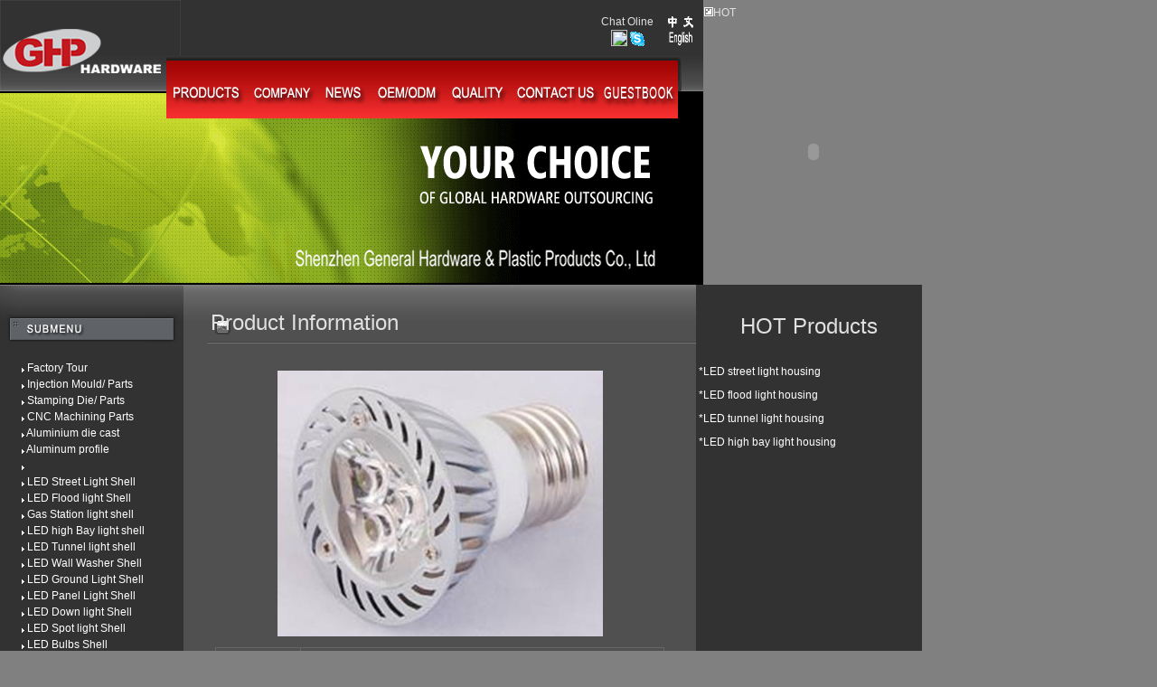

--- FILE ---
content_type: text/html
request_url: http://www.generalhardwaresz.com/productdetail.asp?prID=348
body_size: 5289
content:
<!DOCTYPE HTML PUBLIC "-//W3C//DTD HTML 4.0 Transitional//EN">
<style type="text/css">
<!--
#Layer1 {
	position:absolute;
	width:122px;
	height:50px;
	z-index:1;
	left: 653px;
	top: 15px;
}
.STYLE2 {font-family: Arial, Helvetica, sans-serif}
-->
</style>
<table border="0" cellpadding="0" cellspacing="0" style="width:1020px; height:314px;">
  <tr>
    <td><TABLE cellSpacing="0" cellPadding="0" border="0" style="background:url(image/bg1.jpg); width:778px;">
  <TBODY>
  <TR>
    <TD width="194"><img src="image/logo1.gif" alt=""></TD>
    <TD></TD>
    </TR>
  </TBODY>
</TABLE></td>
    <td rowspan="2">     <div class="bigTitle" style=" margin-top:0px;"><img alt="icon" src="image/a_icon.gif">HOT</div>
	 <div class="menuLayer" style="padding-left:2px; padding-bottom:5px;">
          <object id="bcastr4" data="swf/focus.swf?xml=xml/focus.xml" type="application/x-shockwave-flash" width="238" height="290">
          <param name="wmode" value="transparent">
          <param name="movie" value="swf/focus.swf?xml=xml/focus.xml">
          </object>
       </div>
       <div class="bottomLayer" style="margin-top:-8px;"></div>
	  </td>
  </tr>
  <tr>
    <td><TABLE cellSpacing="0" cellPadding="0" width="778" border="0" style="background-color:#fff;">
  <TBODY>
  <TR>
    <TD style="background:url(image/bg2-1.gif);" height=214></TD></TR></TBODY></TABLE></td>
  </tr>
</table>

	<DIV id="layer1" style="position:absolute;left: 176px; top: 62px; WIDTH: 578px; HEIGHT: 71px;">
<IMG src="image/menu.gif" width="570" height="69" border="0" align="right" alt="" usemap="#Map">
<map name="Map" id="Map">
<area shape="rect" coords="6,31,85,57" href="http://www.generalhardwaresz.com" alt="">
<area shape="rect" coords="92,32,165,55" href="company.asp" alt="">
<area shape="rect" coords="170,29,222,57" href="news.asp" alt="">
<area shape="rect" coords="229,30,303,51" href="oem.asp" alt="">
<area shape="rect" coords="313,31,379,49" href="quality.asp" alt="">
<area shape="rect" coords="385,30,478,56" href="contactus.asp" alt="">
<area shape="rect" coords="485,29,567,56" href="gestbook.asp" alt="">
</map>

</DIV>

    <div id="Layer1">
      <table width="115" border="0" cellpadding="0" cellspacing="0" style="border-color:#fff;">
        <tr>
          <td width="78" align="center" valign="top"><span class="STYLE2">Chat Oline</span> </td>
          <td width="31" align="right" valign="top"><a href="cn/index.asp"><img src="image/china.gif" alt="" width="30" height="18" border="0"></a></td>
        </tr> 
		    <tr>
          <td align="center"><a target="_blank" href="http://settings.messenger.live.com/Conversation/IMMe.aspx?invitee=8e28c3b44f6fe013@apps.messenger.live.com&mkt=zh-cn"><img style="border-style: none;" src="http://messenger.services.live.com/users/8e28c3b44f6fe013@apps.messenger.live.com/presenceimage?mkt=zh-cn" width="18" height="18" alt=""></a><!--
Skype 'Skype Me!' button
http://www.skype.com/go/skypebuttons
-->
<script type="text/javascript" src="http://download.skype.com/share/skypebuttons/js/skypeCheck.js"></script>
<a href="skype:annieluo380?chat"><img src="image/skype.gif" style="border: none;" width="16" height="16" alt="Skype Me!"></a></td>
          <td width="31" align="right" valign="top"><a href="#"><img src="image/english.gif" alt="english" width="30" height="18" border="0"></a></td>
	    </tr>
			    
      </table>
</div>	


<HTML xmlns:v = "urn:schemas-microsoft-com:vml" xmlns:o = 
"urn:schemas-microsoft-com:office:office"><HEAD>
<TITLE> GeneralHardware& plastic Products Co., Ltd.</TITLE>
<meta name="description" content=""/>
<meta name="keywords" content="" />

<META http-equiv=Content-Type content="text/html; charset=gb2312">
<META content="" name=keywords>
<META content="" name=Author>
<LINK href="image/css.css" type=text/css rel=stylesheet>
<META content="MSHTML 6.00.2900.3429" name=GENERATOR><style type="text/css">
<!--
body,td,th {
	color: #e1e1e1;
}
-->
</style>
<script type="text/javascript">

  var _gaq = _gaq || [];
  _gaq.push(['_setAccount', 'UA-25943806-14']);
  _gaq.push(['_trackPageview']);

  (function() {
    var ga = document.createElement('script'); ga.type = 'text/javascript'; ga.async = true;
    ga.src = ('https:' == document.location.protocol ? 'https://ssl' : 'http://www') + '.google-analytics.com/ga.js';
    var s = document.getElementsByTagName('script')[0]; s.parentNode.insertBefore(ga, s);
  })();

</script>
</HEAD>
<BODY style="BACKGROUND-IMAGE: none; BACKGROUND-COLOR: #808080" leftMargin=0 topMargin=0>


<TABLE width=1020 border=0 cellPadding=0 cellSpacing=0 bgcolor="#323232">
  <TBODY>
  <TR>
    <TD vAlign=bottom width=203 background="image/bg3.gif" 
    height=65>
      <P align=center><IMG height=32 
      src="image/button-submenu.gif" width=189 
    border=0></P></TD>
    <TD vAlign=bottom background="image/bg6.gif">
      <P 
      style="MARGIN-BOTTOM: 10px">&nbsp;&nbsp;&nbsp;&nbsp;&nbsp;&nbsp;&nbsp;&nbsp;&nbsp; 
      <FONT face=Arial color=#e1e1e1 size=5>Product Information</FONT></P></TD>
    <TD width="242" rowspan="6" vAlign=top><table width="250" border="0" cellspacing="0" cellpadding="0">
      <tr>
            <TD height=65 align="center" vAlign=bottom bgcolor="#323232">
       <P 
      style="MARGIN-BOTTOM: 10px"><FONT face="Arial" color="#e1e1e1" size="5">HOT Products</FONT></P></TD>
      </tr>
      <tr>
        <td><TABLE cellSpacing=0 cellPadding=0 width="100%" border=0>
        <TBODY>
        <TR>
          <TD style="background-color:#323232;"><BR>
            <TABLE cellSpacing=0 cellPadding=0 width=242 align=left border=0>
              <TBODY>
			  				
              <TR>
                <TD align=left
        height=26><A class=font3 href="productdetail.asp?prID=546">&nbsp;*LED street light housing</A></TD>
              </TR>
				  
							 
              <TR>
                <TD align=left
        height=26><A class=font3 href="productdetail.asp?prID=547">&nbsp;*LED flood light housing</A></TD>
              </TR>
				  
							 
              <TR>
                <TD align=left
        height=26><A class=font3 href="productdetail.asp?prID=548">&nbsp;*LED tunnel light housing</A></TD>
              </TR>
				  
							 
              <TR>
                <TD align=left
        height=26><A class=font3 href="productdetail.asp?prID=549">&nbsp;*LED high bay light housing</A></TD>
              </TR>
				  
							 
              </TBODY></TABLE>			  </TD>
		    </TR>
			  
			          <TR>
          <TD style="background-color:#323232;"><BR>
             </TD>
			  </TR>
			  
        <TR>
          <TD style="background-color:#323232;"></TD></TR>
		  </TBODY></TABLE></td>
      </tr>
    </table></TD>
  </TR>
  <TR>
    <TD vAlign=top bgColor=#323232>
      <TABLE cellSpacing=0 cellPadding=0 width="100%" border=0>
        <TBODY>
        <TR>
          <TD width=203 bgColor=#323232 height=26><BR>
            <TABLE cellSpacing=0 cellPadding=0 width=203 align=left border=0>
              <TBODY>
			  				
              <TR>
                <TD style="background:url(image/bg4.gif);"><A class=font3 
                  href="index.asp?sid=33">&nbsp;&nbsp;&nbsp;&nbsp;&nbsp;&nbsp;&nbsp;&nbsp;&nbsp; 
                  Factory Tour</A></TD></TR>
				  
							 
              <TR>
                <TD style="background:url(image/bg4.gif);"><A class=font3 
                  href="index.asp?sid=32">&nbsp;&nbsp;&nbsp;&nbsp;&nbsp;&nbsp;&nbsp;&nbsp;&nbsp; 
                  Injection Mould/ Parts</A></TD></TR>
				  
							 
              <TR>
                <TD style="background:url(image/bg4.gif);"><A class=font3 
                  href="index.asp?sid=21">&nbsp;&nbsp;&nbsp;&nbsp;&nbsp;&nbsp;&nbsp;&nbsp;&nbsp; 
                  Stamping Die/ Parts</A></TD></TR>
				  
							 
              <TR>
                <TD style="background:url(image/bg4.gif);"><A class=font3 
                  href="index.asp?sid=30">&nbsp;&nbsp;&nbsp;&nbsp;&nbsp;&nbsp;&nbsp;&nbsp;&nbsp; 
                  CNC Machining Parts</A></TD></TR>
				  
							 
              <TR>
                <TD style="background:url(image/bg4.gif);"><A class=font3 
                  href="index.asp?sid=48">&nbsp;&nbsp;&nbsp;&nbsp;&nbsp;&nbsp;&nbsp;&nbsp;&nbsp; 
                  Aluminium die cast</A></TD></TR>
				  
							 
              <TR>
                <TD style="background:url(image/bg4.gif);"><A class=font3 
                  href="index.asp?sid=47">&nbsp;&nbsp;&nbsp;&nbsp;&nbsp;&nbsp;&nbsp;&nbsp;&nbsp; 
                  Aluminum profile</A></TD></TR>
				  
							 
              <TR>
                <TD style="background:url(image/bg4.gif);"><A class=font3 
                  href="index.asp?sid=49">&nbsp;&nbsp;&nbsp;&nbsp;&nbsp;&nbsp;&nbsp;&nbsp;&nbsp; 
                  </A></TD></TR>
				  
							 
              <TR>
                <TD style="background:url(image/bg4.gif);"><A class=font3 
                  href="index.asp?sid=34">&nbsp;&nbsp;&nbsp;&nbsp;&nbsp;&nbsp;&nbsp;&nbsp;&nbsp; 
                  LED Street Light Shell</A></TD></TR>
				  
							 
              <TR>
                <TD style="background:url(image/bg4.gif);"><A class=font3 
                  href="index.asp?sid=15">&nbsp;&nbsp;&nbsp;&nbsp;&nbsp;&nbsp;&nbsp;&nbsp;&nbsp; 
                  LED Flood light Shell</A></TD></TR>
				  
							 
              <TR>
                <TD style="background:url(image/bg4.gif);"><A class=font3 
                  href="index.asp?sid=57">&nbsp;&nbsp;&nbsp;&nbsp;&nbsp;&nbsp;&nbsp;&nbsp;&nbsp; 
                  Gas Station light shell</A></TD></TR>
				  
							 
              <TR>
                <TD style="background:url(image/bg4.gif);"><A class=font3 
                  href="index.asp?sid=45">&nbsp;&nbsp;&nbsp;&nbsp;&nbsp;&nbsp;&nbsp;&nbsp;&nbsp; 
                  LED high Bay light shell</A></TD></TR>
				  
							 
              <TR>
                <TD style="background:url(image/bg4.gif);"><A class=font3 
                  href="index.asp?sid=50">&nbsp;&nbsp;&nbsp;&nbsp;&nbsp;&nbsp;&nbsp;&nbsp;&nbsp; 
                  LED Tunnel light shell</A></TD></TR>
				  
							 
              <TR>
                <TD style="background:url(image/bg4.gif);"><A class=font3 
                  href="index.asp?sid=43">&nbsp;&nbsp;&nbsp;&nbsp;&nbsp;&nbsp;&nbsp;&nbsp;&nbsp; 
                  LED Wall Washer Shell</A></TD></TR>
				  
							 
              <TR>
                <TD style="background:url(image/bg4.gif);"><A class=font3 
                  href="index.asp?sid=38">&nbsp;&nbsp;&nbsp;&nbsp;&nbsp;&nbsp;&nbsp;&nbsp;&nbsp; 
                  LED Ground Light Shell</A></TD></TR>
				  
							 
              <TR>
                <TD style="background:url(image/bg4.gif);"><A class=font3 
                  href="index.asp?sid=36">&nbsp;&nbsp;&nbsp;&nbsp;&nbsp;&nbsp;&nbsp;&nbsp;&nbsp; 
                  LED Panel Light Shell</A></TD></TR>
				  
							 
              <TR>
                <TD style="background:url(image/bg4.gif);"><A class=font3 
                  href="index.asp?sid=41">&nbsp;&nbsp;&nbsp;&nbsp;&nbsp;&nbsp;&nbsp;&nbsp;&nbsp; 
                  LED Down light Shell</A></TD></TR>
				  
							 
              <TR>
                <TD style="background:url(image/bg4.gif);"><A class=font3 
                  href="index.asp?sid=42">&nbsp;&nbsp;&nbsp;&nbsp;&nbsp;&nbsp;&nbsp;&nbsp;&nbsp; 
                  LED Spot light Shell</A></TD></TR>
				  
							 
              <TR>
                <TD style="background:url(image/bg4.gif);"><A class=font3 
                  href="index.asp?sid=40">&nbsp;&nbsp;&nbsp;&nbsp;&nbsp;&nbsp;&nbsp;&nbsp;&nbsp; 
                  LED Bulbs Shell</A></TD></TR>
				  
							 
              <TR>
                <TD style="background:url(image/bg4.gif);"><A class=font3 
                  href="index.asp?sid=44">&nbsp;&nbsp;&nbsp;&nbsp;&nbsp;&nbsp;&nbsp;&nbsp;&nbsp; 
                  LED Tube Shell</A></TD></TR>
				  
							 
              <TR>
                <TD style="background:url(image/bg4.gif);"><A class=font3 
                  href="index.asp?sid=39">&nbsp;&nbsp;&nbsp;&nbsp;&nbsp;&nbsp;&nbsp;&nbsp;&nbsp; 
                  LED underwater light</A></TD></TR>
				  
							 
              <TR>
                <TD style="background:url(image/bg4.gif);"><A class=font3 
                  href="index.asp?sid=46">&nbsp;&nbsp;&nbsp;&nbsp;&nbsp;&nbsp;&nbsp;&nbsp;&nbsp; 
                  LED Horizontal Plug shell</A></TD></TR>
				  
							 
              <TR>
                <TD style="background:url(image/bg4.gif);"><A class=font3 
                  href="index.asp?sid=58">&nbsp;&nbsp;&nbsp;&nbsp;&nbsp;&nbsp;&nbsp;&nbsp;&nbsp; 
                  LED Car light heat sink</A></TD></TR>
				  
							 
              </TBODY></TABLE>	</TD></TR>
        <TR>
          <TD width=203 bgColor=#323232></TD></TR></TBODY></TABLE></TD>
    <TD vAlign=top bgColor=#505050 rowSpan=5><TABLE cellSpacing=0 cellPadding=0 width="497" 
                        align=center border=0>
      <TBODY>
    
      <TR>
        <TD vAlign=top width="68%"><BR>
            
            <P align=center><IMG 
                              src="upload/201011117591634073.jpg" 
                              width=360 border=0>
            <P align=center>
              
            <TABLE style="BORDER-COLLAPSE: collapse" 
                              borderColor=#666666 cellSpacing=1 width="100%" 
                              border=1>
              <TBODY>
                <TR>
                  <TD vAlign=center align=right width=91><B><FONT 
                                face=Arial color=#f0f0f0>Title&nbsp;&nbsp; </FONT></B></TD>
                  <TD><FONT face=Arial color=#f0f0f0>GHP-SL-045(3*1w)</FONT></TD>
                </TR>
                <TR>
                  <TD vAlign=center align=right width=91><B><FONT 
                                face=Arial color=#f0f0f0>Category&nbsp;&nbsp; </FONT></B></TD>
                  
                  <TD><A class=font1  href="index.asp?sid=42"><FONT 
                                face=Arial color=#ffffff>LED Spot light Shell</FONT></A></TD>
                  
                </TR>
                <TR>
                  <TD vAlign=center align=right width=91><B><FONT 
                                face=Arial 
                                color=#f0f0f0>Introduction&nbsp;&nbsp; </FONT></B></TD>
                  <TD><FONT face=Arial color=#f0f0f0>3*1W LED Spotlight Fixture.Housing.Shell</FONT></TD>
                </TR>
                <TR>
                  <TD vAlign=center align=right width=91><B><FONT 
                                face=Arial color=#f0f0f0>Description&nbsp;&nbsp; </FONT></B></TD>
                  <TD><B><FONT face=Arial color=#f0f0f0> <DIV>
<DIV>Specification��&nbsp;&nbsp; 3*1w</DIV>
<DIV>&nbsp;</DIV>
<DIV>Al Case Material��Die Casting Aluminum</DIV>
<DIV>&nbsp;</DIV>
<DIV>Surface Treatment��<FONT face=Verdana>Power coated</FONT></DIV>
<DIV>&nbsp;</DIV>
<DIV>Parts List<BR>(Except LED Core and Power Supply)��</DIV>
<DIV>1)Aluminum Shell&nbsp;&nbsp;&nbsp;&nbsp;&nbsp;&nbsp;&nbsp;&nbsp;&nbsp;&nbsp; </DIV>
<DIV>2)MCPCB&nbsp;&nbsp;&nbsp;&nbsp;&nbsp;&nbsp;&nbsp;&nbsp;&nbsp;&nbsp;&nbsp;&nbsp;&nbsp;&nbsp;&nbsp; </DIV>
<DIV>3)Bottom Base(MR16.GU10.E27).Screws </DIV></DIV></FONT></B> </TD>
                </TR>
              </TBODY>
            </TABLE>
          </P></TD>
      </TR>
      
    </TABLE></TD>
</TR></TBODY></TABLE>
<TABLE width=1020 border=0 cellPadding=0 cellSpacing=0 bgcolor="#323232">
  <TBODY>
  <TR>
    <TD width=203 background="image/bg5.gif" height=48></TD>
    <TD width=575 background="image/bg7.gif"></TD>
    <TD width=242></TD>
  </TR></TBODY></TABLE>
<style type="text/css">
<!--
.STYLE1 {color: #FFFFFF}
-->
</style>
<TABLE height=56 cellSpacing=0 cellPadding=0 width=1020 bgColor=#000000  
  border=0>
  <TBODY> 
  <TR> 
    <TD width=203 align=right valign="bottom"> 
    <script src="http://s28.cnzz.com/stat.php?id=1270130&web_id=1270130&show=pic1" language="JavaScript" charset="gb2312"></script></TD> 
    <TD align=middle height=46> 
      <TABLE cellSpacing=0 cellPadding=1 width=552 bgColor=#000000 border=0> 
        <TBODY> 
        <TR> 
          <TD class=font1 align=middle height=20>Copyright &reg;  
            Shenzhen General Hardware& plastic Products Co., Ltd. All rights  
        reserved.</TD></TR> 
        <TR> 
          <TD height=20 align=left class=font1 STYLE1>Address:855, DongMing Building,MinKang Road,MingZhi<br />LongHua,Shenzhen ,518131,China <br />Tel: 86-755-28168857/ 29275281 Fax:86-755-28066426<a href="http://www.beian.miit.gov.cn/" target="_blank">��ICP��13003496��-1</a></TD>
        </TR> 
		
        <TR> 
          <TD class=font1 align=middle>Email: <A  
            href="mailto:info@generalhardwaresz.com"><FONT  
            color=#c0c0c0>info@generalhardwaresz.com</FONT></A>&nbsp;&nbsp; Fax:  
            (86)755-28066426<A  
            href="http://www.GeneralHardware.com/manage/login.asp"  
            target=_blank><FONT  
  color=#000000>.</FONT></A></TD> 
        </TR>
		<TR>
		        <TD class=font1 align=middle><A  
            href="http://www.generalhardwaresz.com/LED_street_light_housing_and_fixture.asp"><FONT  
            color=#c0c0c0>LED Street Light Housing And Fixture</FONT></A> <FONT  
            color=#c0c0c0> &#124;</FONT> <A  
            href="http://www.generalhardwaresz.com/LED-flood-light-housing-and-fixture.asp"  
            ><FONT  
            color=#c0c0c0>LED Flood Light Housing And Fixture</FONT></A> </TD></TR>
			<TR><TD class=font1 align=middle><A  
            href="http://www.generalhardwaresz.com/LED-high-bay-light-housing-and-fixture.asp"  
            ><FONT  
            color=#c0c0c0>LED High Bay Light Housing And Fixture</FONT></A> <FONT  
            color=#c0c0c0> &#124;</FONT> <A  
            href="http://www.generalhardwaresz.com/tunnel-light-housing-and-shell.asp"  
            ><FONT  
            color=#c0c0c0>Tunnel Light Housing And Shell</FONT></A> </TD>
				
		</TR> 
		<TR><TD class=font1 align=middle><A  
            href="http://www.generalhardwaresz.com/aluminium-die-cast-heat-sink-and-profile.asp"  
            ><FONT  
            color=#c0c0c0>Aluminium Die Cast Heat Sink And Profile</FONT></A> <FONT  
            color=#c0c0c0> &#124;</FONT> <A  
            href="http://www.generalhardwaresz.com/die-cast-heat-sink.asp"  
            ><FONT  
            color=#c0c0c0>Die Cast Heat Sink</FONT></A> </TD>
				
		</TR>
</TBODY></TABLE></TD></TR></TBODY></TABLE> 
</BODY></HTML>


--- FILE ---
content_type: text/css
request_url: http://www.generalhardwaresz.com/image/css.css
body_size: 963
content:
BODY {
	FONT-SIZE: 9pt; BACKGROUND-IMAGE: url(bg.gif); MARGIN: 0px; COLOR: #000000; BACKGROUND-COLOR: #b6b6b6
}
.white {
	FONT-SIZE: 12px; COLOR: #ffffff; FONT-FAMILY: Verdana, Arial, Helvetica, sans-serif; TEXT-DECORATION: none
}
.font1 {
	FONT-SIZE: 11px; COLOR: #c0c0c0; LINE-HEIGHT: 17px; FONT-FAMILY: Verdana, Arial, Helvetica, sans-serif; TEXT-DECORATION: none
}
.font2 {
	FONT-SIZE: 16px; COLOR: #000000; LINE-HEIGHT: 18px; TEXT-DECORATION: none
}
.font3 {
	FONT-SIZE: 14px; COLOR: #ffffff; LINE-HEIGHT: 18px; FONT-FAMILY: Arial, Verdana, Helvetica, sans-serif; TEXT-DECORATION: none
}

A:link{
	FONT-SIZE: 12px; COLOR: #FFFFFF; FONT-FAMILY: Verdana, Arial, Helvetica, sans-serif; TEXT-DECORATION: none
}
A:visited{	FONT-SIZE: 12px; COLOR: #FFFFFF; FONT-FAMILY: Verdana, Arial, Helvetica, sans-serif; TEXT-DECORATION: none
}
A:hover{
	FONT-SIZE: 12px; COLOR: #d20000; FONT-FAMILY: Verdana, Arial, Helvetica, sans-serif; TEXT-DECORATION: none
}
.xu {
	FONT-WEIGHT: bold; FONT-SIZE: 12px; COLOR: #ffffff; FONT-FAMILY: Verdana, Arial, Helvetica, sans-serif; TEXT-DECORATION: none
}
A.xu:link {
	FONT-WEIGHT: bold; FONT-SIZE: 12px; COLOR: #ffffff; FONT-FAMILY: Verdana, Arial, Helvetica, sans-serif; TEXT-DECORATION: none
}
A.xu:hover {
	FONT-WEIGHT: bold; FONT-SIZE: 12px; COLOR: #333333; FONT-FAMILY: Verdana, Arial, Helvetica, sans-serif; TEXT-DECORATION: none
}
.font4 {
	FONT-SIZE: 10px; COLOR: #999999; FONT-FAMILY: Verdana, Arial, Helvetica, sans-serif; TEXT-DECORATION: none
}
.form1 {
	BORDER-RIGHT: #e1e1e1 1px solid; BORDER-TOP: #e1e1e1 1px solid; FONT-SIZE: 12px; BORDER-LEFT: #e1e1e1 1px solid; COLOR: #373737; BORDER-BOTTOM: #e1e1e1 1px solid; FONT-FAMILY: Verdana, Arial, Helvetica, sans-serif; BACKGROUND-COLOR: #f6f6f6
}
.company {
	FONT-SIZE: 12px; COLOR: #171717; LINE-HEIGHT: 22px
}
TD {
	FONT-SIZE: 9pt; COLOR: #333333; LINE-HEIGHT: 150%; FONT-FAMILY: ËÎÌå,Dotum,DotumChe,Arial
}
.white_strong {
	FONT-WEIGHT: bold; FONT-SIZE: 12px; COLOR: #ffffff; TEXT-DECORATION: none
}
.blue1 {
	FONT-SIZE: 12px; COLOR: #174c5d; TEXT-DECORATION: none
}
.black {
	FONT-SIZE: 12px; COLOR: #202020; TEXT-DECORATION: none
}
.form2 {
	BORDER-RIGHT: #a2a2a2 1px solid; BORDER-TOP: #a2a2a2 1px solid; FONT-SIZE: 12px; BORDER-LEFT: #a2a2a2 1px solid; COLOR: #373737; BORDER-BOTTOM: #a2a2a2 1px solid; FONT-FAMILY: Verdana, Arial, Helvetica, sans-serif; BACKGROUND-COLOR: #f0f0f0
}
.flashbg {
	BACKGROUND-POSITION: right top; BACKGROUND-IMAGE: url(images/default_03.jpg); BACKGROUND-REPEAT: no-repeat
}
.button_bg1 {
	BACKGROUND-POSITION: left bottom; BACKGROUND-IMAGE: url(images/default_button_06.gif); BACKGROUND-REPEAT: no-repeat
}
.newsdot {
	FONT-SIZE: 12px; COLOR: #333333; FONT-FAMILY: Geneva, Arial, Helvetica, sans-serif; TEXT-DECORATION: none
}
.news {
	FONT-SIZE: 12px; COLOR: #b2b2b2; FONT-FAMILY: Geneva, Arial, Helvetica, sans-serif; TEXT-DECORATION: none
}
.red1 {
	FONT-SIZE: 12px; COLOR: #ff0000; FONT-FAMILY: Verdana, Arial, Helvetica, sans-serif; TEXT-DECORATION: none
}
.red2 {
	FONT-SIZE: 12px; COLOR: #ff0000; TEXT-DECORATION: none
}
.strong1 {
	FONT-WEIGHT: bold; FONT-SIZE: 12px; COLOR: #202020; TEXT-DECORATION: none
}
.biang {
	BORDER-RIGHT: #666666 1px dotted; BORDER-TOP: #666666 1px dotted; BORDER-LEFT: #666666 1px dotted; BORDER-BOTTOM: #666666 1px dotted
}
